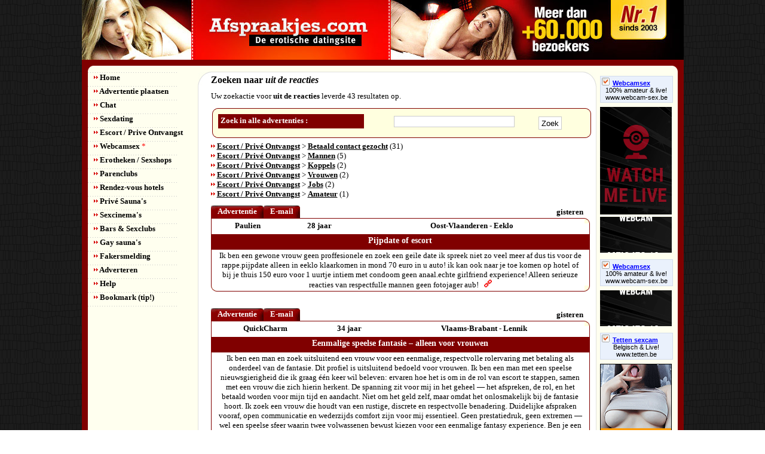

--- FILE ---
content_type: text/html
request_url: http://www.afspraakjes.be/index.asp?pagina=search&searchstring=uit%20%20de%20%20reacties&idCategory=2
body_size: 8198
content:
<!DOCTYPE html
PUBLIC "-//W3C//DTD XHTML 1.0 Strict//EN" 
"http://www.w3.org/TR/xhtml1/DTD/xhtml1-strict.dtd">
<html xmlns="http://www.w3.org/1999/xhtml">




<html>
<head>


<title>uit  de  reacties zoekresultaten</title> 
<meta name="keywords" content="uit  de  reacties">
<meta name="description" content="uit  de  reacties zoekresultaten">




<meta http-equiv="Content-Type" content="text/html; charset=iso-8859-1" />
<meta name="robots" content="index,follow" />
<meta name="revisit" content="7 days" />
<meta name="y_key" content="13f10c86b0dd5731" />
<meta name="ero_verify" content="6b51c02404f7113c50c94661123cbca8" />
<meta name="wot-verification" content="47d75ddc883e5c192696"/> 


<link rel="stylesheet" href="source/style/global.css" type="text/css" />
<link href="source/style/lytebox.css" rel="stylesheet" type="text/css" />

<script type="text/javascript" src="source/scripts/bookmark.js"></script>
<script type="text/javascript" src="source/scripts/ajax_xml.js"></script>


<script type="text/javascript" language="javascript" src="source/scripts/lytebox.js"></script>
<link rel="stylesheet" href="source/style/lytebox.css" type="text/css" media="screen" />

</head>



<body lang="nl">




<div id='wrapper'>

	<div id='header'>


	</div>

	<div id='content_top'></div>

	<div id='content'>

		<div class='left'><ul class='navigation'>
	<li class='item1'><a href="/index.asp"><img src="/source/images/bullet1.jpg" alt="" /> Home</a></li>
	<li class='item1'><a href="/index.asp?pagina=advertentie&rubriek=plaatsen"><img src="/source/images/bullet1.jpg" alt="navigatie" /> Advertentie plaatsen</a></li>
		
<li class='item1'><a href="http://chat.afspraakjes.com/" target=_blank><img src="/source/images/bullet1.jpg" alt="navigatie" /> Chat</a></li>
	<li class='item1'><a href="/sexdating/"><img src="/source/images/bullet1.jpg" alt="navigatie" /> Sexdating</a></li>
		
	<li class='item1'><a href="/escort-prive-ontvangst/"><img src="/source/images/bullet1.jpg" alt="navigatie" /> Escort / Prive Ontvangst</a></li>
		
	<li class='item1'><a href="/webcamsex/webcammen/"><img src="/source/images/bullet1.jpg" alt="navigatie" /> Webcamsex <span><blink>*</blink></span></a></li>
	<li class='item1'><a href="/sexshops/"><img src="/source/images/bullet1.jpg" alt="navigatie" /> Erotheken / Sexshops</a></li>
		
	<li class='item1'><a href="/parenclubs/"><img src="/source/images/bullet1.jpg" alt="navigatie" /> Parenclubs</a></li>
		
	<li class='item1'><a href="/rendez-vous-hotels/"><img src="/source/images/bullet1.jpg" alt="navigatie" /> Rendez-vous hotels</a></li>
		
	<li class='item1'><a href="/prive-sauna/"><img src="/source/images/bullet1.jpg" alt="navigatie" /> Priv&eacute; Sauna's</a></li>
		
	<li class='item1'><a href="/sexcinema/"><img src="/source/images/bullet1.jpg" alt="navigatie" /> Sexcinema's</a></li>
		
	<li class='item1'><a href="/sexclub/"><img src="/source/images/bullet1.jpg" alt="navigatie" /> Bars &amp; Sexclubs</a></li>
		
	<li class='item1'><a href="/gay-sauna/"><img src="/source/images/bullet1.jpg" alt="navigatie" /> Gay sauna's</a></li>
		

	<li class='item1'><a href="/index.asp?pagina=fakersmelding"><img src="/source/images/bullet1.jpg" alt="navigatie" /> Fakersmelding</a></li>
		
	<li class='item1'><a href="/adverteren/"><img src="/source/images/bullet1.jpg" alt="navigatie" /> Adverteren</a></li>
	<li class='item1'><a href="/help/"><img src="/source/images/bullet1.jpg" alt="navigatie" /> Help</a></li>
	<li class='item1'><a href="javascript:bookmarksite('Afspraakjes.com - Gratis erotische datingsite', 'http://www.afspraakjes.com')"><img src="/source/images/bullet1.jpg" alt="" /> Bookmark (tip!)</a></li>
</ul></div>

		<div class='right'>
			

			<div id='main-content2'>
				<div id='main-content-top2'>
					<div id='main-content-inner2'>
						<!-- BEGIN SCRIPT -->



<!-- END SCRIPT --><h1>Zoeken naar <i>uit  de  reacties</i></h1><div id='tss'></div>Uw zoekactie voor <b>uit  de  reacties</b> leverde 43 resultaten  op.

				<div id="tss"></div>
			
				<div class='content-search2'>
					<div class="t2"><div class="b2"><div class="l2"><div class="r2"><div class="bl2"><div class="br2"><div class="tl2"><div class="tr2">

					<div class='content-search-head2'>
						<h5>Zoek in alle advertenties :</h5>
					</div>

					<form method="post" action="index.asp?pagina=search">
					<p>
					<input type='text' class='fieldbox3' name='searchString' value='' />
					<input type='submit' value=' Zoek ' />
					</p>
					</form>
					</div></div></div></div></div></div></div></div> 
				</div>

		<tr><td colspan='3' class='tekst'><img src='source/images/bullet1.jpg' alt='' /> <a href='index.asp?pagina=search&searchstring=uit  de  reacties&idCategory=2'> Escort / Priv&eacute; Ontvangst</a> > <a href='index.asp?pagina=search&searchstring=uit  de  reacties&idCategory=2&idSubCategory=53'>Betaald contact gezocht</a> (31) <br /><img src='source/images/bullet1.jpg' alt='' /> <a href='index.asp?pagina=search&searchstring=uit  de  reacties&idCategory=2'> Escort / Priv&eacute; Ontvangst</a> > <a href='index.asp?pagina=search&searchstring=uit  de  reacties&idCategory=2&idSubCategory=40'>Mannen</a> (5) <br /><img src='source/images/bullet1.jpg' alt='' /> <a href='index.asp?pagina=search&searchstring=uit  de  reacties&idCategory=2'> Escort / Priv&eacute; Ontvangst</a> > <a href='index.asp?pagina=search&searchstring=uit  de  reacties&idCategory=2&idSubCategory=41'>Koppels</a> (2) <br /><img src='source/images/bullet1.jpg' alt='' /> <a href='index.asp?pagina=search&searchstring=uit  de  reacties&idCategory=2'> Escort / Priv&eacute; Ontvangst</a> > <a href='index.asp?pagina=search&searchstring=uit  de  reacties&idCategory=2&idSubCategory=39'>Vrouwen</a> (2) <br /><img src='source/images/bullet1.jpg' alt='' /> <a href='index.asp?pagina=search&searchstring=uit  de  reacties&idCategory=2'> Escort / Priv&eacute; Ontvangst</a> > <a href='index.asp?pagina=search&searchstring=uit  de  reacties&idCategory=2&idSubCategory=51'>Jobs</a> (2) <br /><img src='source/images/bullet1.jpg' alt='' /> <a href='index.asp?pagina=search&searchstring=uit  de  reacties&idCategory=2'> Escort / Priv&eacute; Ontvangst</a> > <a href='index.asp?pagina=search&searchstring=uit  de  reacties&idCategory=2&idSubCategory=46'>Amateur</a> (1) <br />
					<div id="tss"></div>




<div class='profile-menu'>
	<ul class="tabs">
			<li><a href="#{50473BD6-E44D-40AE-A597-0D9DE239F63C}tab" title='Advertentie' class='selected'  onclick="loadxmldoc('advertentie&id={50473BD6-E44D-40AE-A597-0D9DE239F63C}','{50473BD6-E44D-40AE-A597-0D9DE239F63C}')"><span>Advertentie</span></a></li> 

			
			<li><a href="#{50473BD6-E44D-40AE-A597-0D9DE239F63C}tab" title='Reageren' class='selected'  onClick="loadxmldoc('reactie&id={50473BD6-E44D-40AE-A597-0D9DE239F63C}','{50473BD6-E44D-40AE-A597-0D9DE239F63C}')"><span>E-mail</span></a></li> 
		
	</ul>

<div class='profile-date'>
					gisteren
</div>
</div>

<table id="balk">
			<tr>
			<td id="balk">Paulien</td>
			<td id="balk">28 jaar</td>
			<td id="balk">Oost-Vlaanderen - Eeklo </td>
			
			</tr>
			</table>
	

<div class='profile-container'>




	<div class='profile-title'>

	Pijpdate of escort

 </div>

<div class="t"><div class="b"><div class="l"><div class="r"><div class="bl"><div class="br">
   
	<div id="{50473BD6-E44D-40AE-A597-0D9DE239F63C}" class='profile-content'>
Ik ben een gewone vrouw geen proffesionele en zoek een geile date ik spreek niet zo veel meer af dus tis voor de rappe.pijpdate alleen in eeklo klaarkomen in mond 70 euro in u auto! ik kan ook naar je toe komen op hotel of bij je thuis 150 euro voor 1 uurtje intiem met condoom geen anaal.echte girlfriend experience! Alleen serieuze reacties van respectfulle mannen geen fotojager aub! &nbsp; <a href="Paulien-Pijpdate-of-escort.html,{50473BD6-E44D-40AE-A597-0D9DE239F63C}"><img src="http://cdn.afspraakjes.com/img/permalink2.jpg" width="13" height="13"></a>



						

						








<br />



</div>

</div>

		
		</div></div></div></div>
	</div></div>

					
				
					<div id="tss"></div>




<div class='profile-menu'>
	<ul class="tabs">
			<li><a href="#{E2B494F6-C94D-4008-BF2F-47C569D71EBD}tab" title='Advertentie' class='selected'  onclick="loadxmldoc('advertentie&id={E2B494F6-C94D-4008-BF2F-47C569D71EBD}','{E2B494F6-C94D-4008-BF2F-47C569D71EBD}')"><span>Advertentie</span></a></li> 

			
			<li><a href="#{E2B494F6-C94D-4008-BF2F-47C569D71EBD}tab" title='Reageren' class='selected'  onClick="loadxmldoc('reactie&id={E2B494F6-C94D-4008-BF2F-47C569D71EBD}','{E2B494F6-C94D-4008-BF2F-47C569D71EBD}')"><span>E-mail</span></a></li> 
		
	</ul>

<div class='profile-date'>
					gisteren
</div>
</div>

<table id="balk">
			<tr>
			<td id="balk">QuickCharm</td>
			<td id="balk">34 jaar</td>
			<td id="balk">Vlaams-Brabant - Lennik</td>
			
			</tr>
			</table>
	

<div class='profile-container'>




	<div class='profile-title'>

	Eenmalige speelse fantasie – alleen voor vrouwen

 </div>

<div class="t"><div class="b"><div class="l"><div class="r"><div class="bl"><div class="br">
   
	<div id="{E2B494F6-C94D-4008-BF2F-47C569D71EBD}" class='profile-content'>
Ik ben een man en zoek uitsluitend een vrouw voor een eenmalige, respectvolle rolervaring met betaling als onderdeel van de fantasie.
Dit profiel is uitsluitend bedoeld voor vrouwen.
Ik ben een man met een speelse nieuwsgierigheid die ik graag &#233;&#233;n keer wil beleven: ervaren hoe het is om in de rol van escort te stappen, samen met een vrouw die zich hierin herkent.
De spanning zit voor mij in het geheel — het afspreken, de rol, en het betaald worden voor mijn tijd en aandacht. Niet om het geld zelf, maar omdat het onlosmakelijk bij de fantasie hoort.
Ik zoek een vrouw die houdt van een rustige, discrete en respectvolle benadering. Duidelijke afspraken vooraf, open communicatie en wederzijds comfort zijn voor mij essentieel.
Geen prestatiedruk, geen extremen — wel een speelse sfeer waarin twee volwassenen bewust kiezen voor een eenmalige fantasy experience.
Ben je een vrouw en spreekt dit je aan, dan hoor ik graag van je.Reacties van mannen passen niet bij wat ik zoek en w &nbsp; <a href="QuickCharm-Eenmalige-speelse-fantasie-–-alleen-voor-vrouwen.html,{E2B494F6-C94D-4008-BF2F-47C569D71EBD}"><img src="http://cdn.afspraakjes.com/img/permalink2.jpg" width="13" height="13"></a>



						

						








<br />



</div>

</div>

		
		</div></div></div></div>
	</div></div>

					
				
					<div id="tss"></div>




<div class='profile-menu'>
	<ul class="tabs">
			<li><a href="#{D30D13AD-2E9E-4E6B-B39F-4D657FCD2268}tab" title='Advertentie' class='selected'  onclick="loadxmldoc('advertentie&id={D30D13AD-2E9E-4E6B-B39F-4D657FCD2268}','{D30D13AD-2E9E-4E6B-B39F-4D657FCD2268}')"><span>Advertentie</span></a></li> 

			
			<li><a href="#{D30D13AD-2E9E-4E6B-B39F-4D657FCD2268}tab" title='Reageren' class='selected'  onClick="loadxmldoc('reactie&id={D30D13AD-2E9E-4E6B-B39F-4D657FCD2268}','{D30D13AD-2E9E-4E6B-B39F-4D657FCD2268}')"><span>E-mail</span></a></li> 
		
	</ul>

<div class='profile-date'>
					2 dagen
</div>
</div>

<table id="balk">
			<tr>
			<td id="balk">Sofie</td>
			<td id="balk">43 jaar</td>
			<td id="balk">Oost-Vlaanderen - Gent</td>
			
			</tr>
			</table>
	

<div class='profile-container'>




	<div class='profile-title'>

	Stijlvolle man met gezonde hunkering

 </div>

<div class="t"><div class="b"><div class="l"><div class="r"><div class="bl"><div class="br">
   
	<div id="{D30D13AD-2E9E-4E6B-B39F-4D657FCD2268}" class='profile-content'>
Misschien ben jij het wel. De hogeropgeleide man die het eigenlijk best goed op een rijtje heeft: job, huis, tuin, ... Je kent het wel. Misschien een stel kids op de achterbank en/of een vrouw op de passagierszetel. 

Geslaagd naar maatschappelijke normen. En toch ...  Een onuitgesproken hunkering naar dat net iets meer: ongeremder, sprankelend, (ont)spannend. Misschien een stiekeme fantasie. Het zou zomaar kunnen.

Herken jij je hierin, ben je tussen 38 en 55 jaar, respectvol en uiterst hygi&euml;nisch, laat dan gerust van je horen, graag met een normale gezichtsfoto (absolute discretie verzekerd). Reacties zonder foto worden niet beantwoord.

About me: brave verpakking met iets stoutere inhoud, hogeropgeleid, analytische geest aanwezig. Veel kan tijdens deze paydate in Trianon (of een andere locatie) maar enkel safe (pzc wel mogelijk).  &nbsp; <a href="Sofie-Stijlvolle-man-met-gezonde-hunkering.html,{D30D13AD-2E9E-4E6B-B39F-4D657FCD2268}"><img src="http://cdn.afspraakjes.com/img/permalink2.jpg" width="13" height="13"></a>



						

						








<br />



</div>

</div>

		
		</div></div></div></div>
	</div></div>

					
				
					<div id="tss"></div>




<div class='profile-menu'>
	<ul class="tabs">
			<li><a href="#{0DA49BA4-B5D3-43E7-8035-E8B80B169A5F}tab" title='Advertentie' class='selected'  onclick="loadxmldoc('advertentie&id={0DA49BA4-B5D3-43E7-8035-E8B80B169A5F}','{0DA49BA4-B5D3-43E7-8035-E8B80B169A5F}')"><span>Advertentie</span></a></li> 

			
			<li><a href="#{0DA49BA4-B5D3-43E7-8035-E8B80B169A5F}tab" title='Reageren' class='selected'  onClick="loadxmldoc('reactie&id={0DA49BA4-B5D3-43E7-8035-E8B80B169A5F}','{0DA49BA4-B5D3-43E7-8035-E8B80B169A5F}')"><span>E-mail</span></a></li> 
		
	</ul>

<div class='profile-date'>
					2 dagen
</div>
</div>

<table id="balk">
			<tr>
			<td id="balk">Michael</td>
			<td id="balk">56 jaar</td>
			<td id="balk">Antwerpen - Oud-Turnhout</td>
			
			</tr>
			</table>
	

<div class='profile-container'>




	<div class='profile-title'>

	Dominante zakenman zkt klasse volle onderdanige lust-slet/slavin/hoer/cougar/milf

 </div>

<div class="t"><div class="b"><div class="l"><div class="r"><div class="bl"><div class="br">
   
	<div id="{0DA49BA4-B5D3-43E7-8035-E8B80B169A5F}" class='profile-content'>
Ik ben op zoek naar een klasse volle onderdanige lust-slet/slavin/hoer/cougar/milf....die mij op regelmatige basis moet vergezellen naar clubs, gangbangs, exclusieve feesten, buitenlandse trips (Monaco, Marbella,...)...waar ik jou ook zal aanbieden als ander als lust-object en dit steeds onder mijn toezicht. Niveau, hygi&euml;ne en discretie prioriteit. Geil met stijl. Leeftijd en ervaring niet belangrijk. Ideaal voor een studente of een geile milf. Indien geen of weinig ervaring geen probleem. Ik zal jou dan opleiden tot een volwaardige luxe lust-slet. Indien je over de nodige looks en brains beschikt is dit uiteraard een pluspunt. Er zal een totaal nieuwe wereld voor je open gaan. Diverse mogelijkheden. Ik kick enorm op heels en nylons. Graag duidelijke reacties en fakers gelieve zich te onthouden. &nbsp; <a href="Michael-Dominante-zakenman-zkt-klasse-volle-onderdanige-lust-slet-slavin-hoer-cougar-milf.html,{0DA49BA4-B5D3-43E7-8035-E8B80B169A5F}"><img src="http://cdn.afspraakjes.com/img/permalink2.jpg" width="13" height="13"></a>



						

						








<br />



</div>

</div>

		
		</div></div></div></div>
	</div></div>

					
				
					<div id="tss"></div>




<div class='profile-menu'>
	<ul class="tabs">
			<li><a href="#{EB68A660-0DAB-4287-8B7D-2B59A6998E4F}tab" title='Advertentie' class='selected'  onclick="loadxmldoc('advertentie&id={EB68A660-0DAB-4287-8B7D-2B59A6998E4F}','{EB68A660-0DAB-4287-8B7D-2B59A6998E4F}')"><span>Advertentie</span></a></li> 

			
			<li><a href="#{EB68A660-0DAB-4287-8B7D-2B59A6998E4F}tab" title='Reageren' class='selected'  onClick="loadxmldoc('reactie&id={EB68A660-0DAB-4287-8B7D-2B59A6998E4F}','{EB68A660-0DAB-4287-8B7D-2B59A6998E4F}')"><span>E-mail</span></a></li> 
		
	</ul>

<div class='profile-date'>
					2 dagen
</div>
</div>

<table id="balk">
			<tr>
			<td id="balk">Sabrina</td>
			<td id="balk">40 jaar</td>
			<td id="balk">West-Vlaanderen - Oostende </td>
			
			</tr>
			</table>
	

<div class='profile-container'>




	<div class='profile-title'>

	Zin in een geile dame met ervaring?

 </div>

<div class="t"><div class="b"><div class="l"><div class="r"><div class="bl"><div class="br">
   
	<div id="{EB68A660-0DAB-4287-8B7D-2B59A6998E4F}" class='profile-content'>
Hier een oproep voor mannen die eens willen genieten van een lekkere geile vrouw met ervaring. Bij mij thuis, bij jou, in de auto of op een ander spannend plekje. Ik sta open voor alle locaties. Ik ben nog vrij nieuw in deze wereld, maar op sexueel vlak zeer ervaren. Ik wacht op jullie reacties. &nbsp; <a href="Sabrina-Zin-in-een-geile-dame-met-ervaring.html,{EB68A660-0DAB-4287-8B7D-2B59A6998E4F}"><img src="http://cdn.afspraakjes.com/img/permalink2.jpg" width="13" height="13"></a>



						

						








<br />



</div>

</div>

		
		</div></div></div></div>
	</div></div>

					
				
					<div id="tss"></div>




<div class='profile-menu'>
	<ul class="tabs">
			<li><a href="#{6455A940-075A-44BF-8C03-87130259C45B}tab" title='Advertentie' class='selected'  onclick="loadxmldoc('advertentie&id={6455A940-075A-44BF-8C03-87130259C45B}','{6455A940-075A-44BF-8C03-87130259C45B}')"><span>Advertentie</span></a></li> 

			
			<li><a href="#{6455A940-075A-44BF-8C03-87130259C45B}tab" title='Reageren' class='selected'  onClick="loadxmldoc('reactie&id={6455A940-075A-44BF-8C03-87130259C45B}','{6455A940-075A-44BF-8C03-87130259C45B}')"><span>E-mail</span></a></li> 
		
	</ul>

<div class='profile-date'>
					4 dagen
</div>
</div>

<table id="balk">
			<tr>
			<td id="balk">Paulien</td>
			<td id="balk">28 jaar</td>
			<td id="balk">Oost-Vlaanderen - Eeklo </td>
			
			</tr>
			</table>
	

<div class='profile-container'>




	<div class='profile-title'>

	Geile date

 </div>

<div class="t"><div class="b"><div class="l"><div class="r"><div class="bl"><div class="br">
   
	<div id="{6455A940-075A-44BF-8C03-87130259C45B}" class='profile-content'>
Ik ben een gewone vrouw geen proffesionele en zoek een geile date ik spreek niet zo veel meer af dus tis voor de rappe.pijpdate alleen in eeklo klaarkomen in mond 70 euro in u auto! ik kan ook naar je toe komen op hotel of bij je thuis 150 euro voor 1 uurtje intiem met condoom geen anaal.echte girlfriend experience! Alleen serieuze reacties van respectfulle mannen geen fotojagers aub! &nbsp; <a href="Paulien-Geile-date.html,{6455A940-075A-44BF-8C03-87130259C45B}"><img src="http://cdn.afspraakjes.com/img/permalink2.jpg" width="13" height="13"></a>



						

						








<br />



</div>

</div>

		
		</div></div></div></div>
	</div></div>

					
				
					<div id="tss"></div>




<div class='profile-menu'>
	<ul class="tabs">
			<li><a href="#{2E0AB37D-7ADD-40A5-9411-AE3976EF2EFE}tab" title='Advertentie' class='selected'  onclick="loadxmldoc('advertentie&id={2E0AB37D-7ADD-40A5-9411-AE3976EF2EFE}','{2E0AB37D-7ADD-40A5-9411-AE3976EF2EFE}')"><span>Advertentie</span></a></li> 

			<li><a href="#{2E0AB37D-7ADD-40A5-9411-AE3976EF2EFE}tab" title='Foto album' onClick="loadxmldoc('foto&id={2E0AB37D-7ADD-40A5-9411-AE3976EF2EFE}','{2E0AB37D-7ADD-40A5-9411-AE3976EF2EFE}')"><span>Foto's</span></a></li>
			<li><a href="#{2E0AB37D-7ADD-40A5-9411-AE3976EF2EFE}tab" title='Reageren' class='selected'  onClick="loadxmldoc('reactie&id={2E0AB37D-7ADD-40A5-9411-AE3976EF2EFE}','{2E0AB37D-7ADD-40A5-9411-AE3976EF2EFE}')"><span>E-mail</span></a></li> 
		
	</ul>

<div class='profile-date'>
					5 dagen
</div>
</div>

<table id="balk">
			<tr>
			<td id="balk">Hot melanie</td>
			<td id="balk">29 jaar</td>
			<td id="balk">Antwerpen - Herenthout</td>
			
			</tr>
			</table>
	

<div class='profile-container'>




	<div class='profile-title'>

	Hot melanie zkt pay voor vanavond/vannacht cuckoldate,trio club sauna 

 </div>

<div class="t"><div class="b"><div class="l"><div class="r"><div class="bl"><div class="br">
   
	<div id="{2E0AB37D-7ADD-40A5-9411-AE3976EF2EFE}" class='profile-content'>
Heyy ik ben Hot Melanie 27j en zoek iemand die graag mij en mijn cuckold wilt sponsoren om samen naar hezemeer of een club of trio of cuckoldate te doen tegen vergoeding.

Ik ben geen pro, dus moet selectief zijn,
Zelf ben ik getest en super hygi&euml;nisch, geschoren en verwacht dit ook van jouw!

Om kans te maken stuur je volgende dingen door; je stats(liefst ook foto)en ASL
 Je voorstel/bod  en wat je graag wil doen.

Ik sta voor heel veel enkel geen extremen dingen en geen anaal !

Ik hoop veel originele reacties te krijgen,
 En diegene gul en vrijgevig zijn gaan hier echt voor beloond worden met een super geile. En hete date die je nooit meer vergeet 



 
 &nbsp; <a href="Hot-melanie-zkt-pay-voor-vanavond-vannacht-cuckoldatetrio-club-sauna.html,{2E0AB37D-7ADD-40A5-9411-AE3976EF2EFE}"><img src="http://cdn.afspraakjes.com/img/permalink2.jpg" width="13" height="13"></a>



						

						

						<br /><br /><img src="http://cdn.afspraakjes.com/customer_images/scaled/F9754BEF-E35F-45F7-BCD8-00246CF6399B.jpg" ALT="Hot melanie zkt pay voor vanavond/vannacht cuckoldate,trio club sauna " />
					








<br />



</div>

</div>

		
		</div></div></div></div>
	</div></div>

					
				
					<div id="tss"></div>




<div class='profile-menu'>
	<ul class="tabs">
			<li><a href="#{92307632-71E6-47DD-9CEF-FAD9A58F3298}tab" title='Advertentie' class='selected'  onclick="loadxmldoc('advertentie&id={92307632-71E6-47DD-9CEF-FAD9A58F3298}','{92307632-71E6-47DD-9CEF-FAD9A58F3298}')"><span>Advertentie</span></a></li> 

			<li><a href="#{92307632-71E6-47DD-9CEF-FAD9A58F3298}tab" title='Foto album' onClick="loadxmldoc('foto&id={92307632-71E6-47DD-9CEF-FAD9A58F3298}','{92307632-71E6-47DD-9CEF-FAD9A58F3298}')"><span>Foto's</span></a></li>
			<li><a href="#{92307632-71E6-47DD-9CEF-FAD9A58F3298}tab" title='Reageren' class='selected'  onClick="loadxmldoc('reactie&id={92307632-71E6-47DD-9CEF-FAD9A58F3298}','{92307632-71E6-47DD-9CEF-FAD9A58F3298}')"><span>E-mail</span></a></li> 
		
	</ul>

<div class='profile-date'>
					5 dagen
</div>
</div>

<table id="balk">
			<tr>
			<td id="balk">Hot melanie</td>
			<td id="balk">29 jaar</td>
			<td id="balk">Antwerpen - Herenthout</td>
			
			</tr>
			</table>
	

<div class='profile-container'>




	<div class='profile-title'>

	Hot melanie zkt pay voor vanavond/vannacht cuckoldate,trio club sauna 

 </div>

<div class="t"><div class="b"><div class="l"><div class="r"><div class="bl"><div class="br">
   
	<div id="{92307632-71E6-47DD-9CEF-FAD9A58F3298}" class='profile-content'>
Heyy ik ben Hot Melanie 27j en zoek iemand die graag mij en mijn cuckold wilt sponsoren om samen naar hezemeer of een club of trio of cuckoldate te doen tegen vergoeding.

Ik ben geen pro, dus moet selectief zijn,
Zelf ben ik getest en super hygi&euml;nisch, geschoren en verwacht dit ook van jouw!

Om kans te maken stuur je volgende dingen door; je stats(liefst ook foto)en ASL
 Je voorstel/bod  en wat je graag wil doen.

Ik sta voor heel veel enkel geen extremen dingen en geen anaal !

Ik hoop veel originele reacties te krijgen,
 En diegene gul en vrijgevig zijn gaan hier echt voor beloond worden met een super geile. En hete date die je nooit meer vergeet 



 
 &nbsp; <a href="Hot-melanie-zkt-pay-voor-vanavond-vannacht-cuckoldatetrio-club-sauna.html,{92307632-71E6-47DD-9CEF-FAD9A58F3298}"><img src="http://cdn.afspraakjes.com/img/permalink2.jpg" width="13" height="13"></a>



						

						

						<br /><br /><img src="http://cdn.afspraakjes.com/customer_images/scaled/27724F21-3862-4E10-96D1-DBD9AD8E042F.jpg" ALT="Hot melanie zkt pay voor vanavond/vannacht cuckoldate,trio club sauna " />
					








<br />



</div>

</div>

		
		</div></div></div></div>
	</div></div>

					
				
					<div id="tss"></div>




<div class='profile-menu'>
	<ul class="tabs">
			<li><a href="#{B362868C-9FDC-49B9-999F-D4CEDD696C25}tab" title='Advertentie' class='selected'  onclick="loadxmldoc('advertentie&id={B362868C-9FDC-49B9-999F-D4CEDD696C25}','{B362868C-9FDC-49B9-999F-D4CEDD696C25}')"><span>Advertentie</span></a></li> 

			<li><a href="#{B362868C-9FDC-49B9-999F-D4CEDD696C25}tab" title='Foto album' onClick="loadxmldoc('foto&id={B362868C-9FDC-49B9-999F-D4CEDD696C25}','{B362868C-9FDC-49B9-999F-D4CEDD696C25}')"><span>Foto's</span></a></li>
			<li><a href="#{B362868C-9FDC-49B9-999F-D4CEDD696C25}tab" title='Reageren' class='selected'  onClick="loadxmldoc('reactie&id={B362868C-9FDC-49B9-999F-D4CEDD696C25}','{B362868C-9FDC-49B9-999F-D4CEDD696C25}')"><span>E-mail</span></a></li> 
		
	</ul>

<div class='profile-date'>
					5 dagen
</div>
</div>

<table id="balk">
			<tr>
			<td id="balk">Hot melanie</td>
			<td id="balk">29 jaar</td>
			<td id="balk">Antwerpen - Herenthout</td>
			
			</tr>
			</table>
	

<div class='profile-container'>




	<div class='profile-title'>

	Hot melanie zkt pay voor vanavond/vannacht cuckoldate,trio club sauna 

 </div>

<div class="t"><div class="b"><div class="l"><div class="r"><div class="bl"><div class="br">
   
	<div id="{B362868C-9FDC-49B9-999F-D4CEDD696C25}" class='profile-content'>
Heyy ik ben Hot Melanie 27j en zoek iemand die graag mij en mijn cuckold wilt sponsoren om samen naar hezemeer of een club of trio of cuckoldate te doen tegen vergoeding.

Ik ben geen pro, dus moet selectief zijn,
Zelf ben ik getest en super hygi&euml;nisch, geschoren en verwacht dit ook van jouw!

Om kans te maken stuur je volgende dingen door; je stats(liefst ook foto)en ASL
 Je voorstel/bod  en wat je graag wil doen.

Ik sta voor heel veel enkel geen extremen dingen en geen anaal !

Ik hoop veel originele reacties te krijgen,
 En diegene gul en vrijgevig zijn gaan hier echt voor beloond worden met een super geile. En hete date die je nooit meer vergeet 



 
 &nbsp; <a href="Hot-melanie-zkt-pay-voor-vanavond-vannacht-cuckoldatetrio-club-sauna.html,{B362868C-9FDC-49B9-999F-D4CEDD696C25}"><img src="http://cdn.afspraakjes.com/img/permalink2.jpg" width="13" height="13"></a>



						

						

						<br /><br /><img src="http://cdn.afspraakjes.com/customer_images/scaled/BF5E6FB4-373C-4018-ABDE-539307BA0362.jpg" ALT="Hot melanie zkt pay voor vanavond/vannacht cuckoldate,trio club sauna " />
					








<br />



</div>

</div>

		
		</div></div></div></div>
	</div></div>

					
				
					<div id="tss"></div>




<div class='profile-menu'>
	<ul class="tabs">
			<li><a href="#{1B7A9EED-D74A-4074-A316-190096C1CD39}tab" title='Advertentie' class='selected'  onclick="loadxmldoc('advertentie&id={1B7A9EED-D74A-4074-A316-190096C1CD39}','{1B7A9EED-D74A-4074-A316-190096C1CD39}')"><span>Advertentie</span></a></li> 

			<li><a href="#{1B7A9EED-D74A-4074-A316-190096C1CD39}tab" title='Foto album' onClick="loadxmldoc('foto&id={1B7A9EED-D74A-4074-A316-190096C1CD39}','{1B7A9EED-D74A-4074-A316-190096C1CD39}')"><span>Foto's</span></a></li>
			<li><a href="#{1B7A9EED-D74A-4074-A316-190096C1CD39}tab" title='Reageren' class='selected'  onClick="loadxmldoc('reactie&id={1B7A9EED-D74A-4074-A316-190096C1CD39}','{1B7A9EED-D74A-4074-A316-190096C1CD39}')"><span>E-mail</span></a></li> 
		
	</ul>

<div class='profile-date'>
					5 dagen
</div>
</div>

<table id="balk">
			<tr>
			<td id="balk">Mike</td>
			<td id="balk">46 jaar</td>
			<td id="balk">Oost-Vlaanderen - Wachtebeke</td>
			
			</tr>
			</table>
	

<div class='profile-container'>




	<div class='profile-title'>

	-- NAAKTE POETSHULP en/of NAAKTE MEDEWERKER --

 </div>

<div class="t"><div class="b"><div class="l"><div class="r"><div class="bl"><div class="br">
   
	<div id="{1B7A9EED-D74A-4074-A316-190096C1CD39}" class='profile-content'>
Aangeboden: NAAKTE POETSHULP / NAAKTE MEDEWERKER, voor al uw huishoudelijk werk, bij u thuis of in firma, kuiswerk, burelen, showroom, kantoorwerk, bar, club, caf&#233;, ook voor naakte bediening op feesten en party&#39;s. Alles volledig naakt. Real aanbod, graag alleen serieuze reacties. Slank verzorgd lichaam, schoon, fris, bol kontje, kleine pik, maar vooral REAL BLOOT! Prijs: 25 per uur, minimaal 2 uren. Regio oost vlaanderen. Heel BE kan ook: prijs af te spreken. &nbsp; <a href="Mike---NAAKTE-POETSHULP-en-of-NAAKTE-MEDEWERKER-.html,{1B7A9EED-D74A-4074-A316-190096C1CD39}"><img src="http://cdn.afspraakjes.com/img/permalink2.jpg" width="13" height="13"></a>



						

						

						<br /><br /><img src="http://cdn.afspraakjes.com/customer_images/scaled/1FA777B9-60CA-47C1-B9EA-F85C2D77DEE5.jpg" ALT="-- NAAKTE POETSHULP en/of NAAKTE MEDEWERKER --" />
					








<br />



</div>

</div>

		
		</div></div></div></div>
	</div></div>

					
				 <div id="tss"></div> 
					</div>
				</div>
				<div id='main-content_footer2'></div>
			</div>

			<div id='arechts'>
				<div class='sponsored'><a href='http://www.webcam-sex.be/' target='_blank'><img src='/source/images/icon_checkbox.gif' alt='' />Webcamsex</a><div class='adText'><a href='http://www.webcam-sex.be target='_blank'>100% amateur &amp; live! <br />www.webcam-sex.be</a></div></div><a href='http://www.watch-me-live.nl' target='_blank' rel='nofollow'><img src='http://cdn.afspraakjes.com/img/recl/watch-me-live-120x180_1.gif' width='120' height='180' border='0' /></a><a href="http://www.watch-me-live.nl" target="_blank"><img src="http://cdn.afspraakjes.com/img/recl/watch-me-live-120x60_1.gif" width="120" height="60" border="0" alt="Webcammen met de knapste Belgische en Nederlandse webcamgirls"></a><div class='sponsored'><a href='http://www.webcam-sex.be/' target='_blank'><img src='/source/images/icon_checkbox.gif' alt='' />Webcamsex</a><div class='adText'><a href='http://www.webcam-sex.be target='_blank'>100% amateur &amp; live! <br />www.webcam-sex.be</a></div></div><a href="http://www.watch-me-live.nl" target="_blank"><img src="http://cdn.afspraakjes.com/img/recl/watch-me-live-120x60_1.gif" width="120" height="60" border="0" alt="Webcammen met de knapste Belgische en Nederlandse webcamgirls"></a><div class='sponsored'><a href='http://www.tetten.be' target='_blank'><img src='/source/images/icon_checkbox.gif' alt='' />Tetten sexcam</a><div class='adText'><a href='http://www.tetten.be' target='_blank'>Belgisch &amp; Live! <br />www.tetten.be</a></div></div><a href='http://www.tetten.be' target='_blank' rel='nofollow'><img src='http://cdn.afspraakjes.com/img/recl/tettenr.gif' width='120' height='180' border='0' /></a><a href="http://www.watch-me-live.nl" target="_blank"><img src="http://cdn.afspraakjes.com/img/recl/watch-me-live-120x60_1.gif" width="120" height="60" border="0" alt="Webcammen met de knapste Belgische en Nederlandse webcamgirls"></a><a href="http://www.watch-me-live.nl" target="_blank"><img src="http://cdn.afspraakjes.com/img/recl/watch-me-live-120x60_1.gif" width="120" height="60" border="0" alt="Webcammen met de knapste Belgische en Nederlandse webcamgirls"></a>	
			</div>

			
		</div>

	</div>

	<div id='footer'>
		<ul>
			<li><a href="/gebruikersvoorwaarden/">Gebruikersvoorwaarden</a> -</li>
			<li><a href="/disclaimer/">Disclaimer</a> -</li>
			<li><a href="/privacy/">Privacy statement</a> -</li>
			<li><a href="/sitemap/">Sitemap</a> -</li>
			<li><a href="/bedrijfsinformatie/">Bedrijfsinformatie</a> -</li>
			<li><a href="/help/">Help</a> -</li>
			<li><a href="/contact/">Contact</a></li>
			
		</ul>
	</div>

</div>


	<!-- Start of Google Analytics Code -->

	<script src="http://www.google-analytics.com/urchin.js" type="text/javascript">
	</script>
	<script type="text/javascript">
	_uacct = "UA-234646-2";
	urchinTracker();
	</script>

	<!-- End of Google Analytics Code -->

<script type="text/javascript" src="http://promotools.islive.nl/floating/bottom-up/slide_bottom_02/float.js?p=919&pi=afspraakjes_webcam_tool"> </script>





</body>
</html>